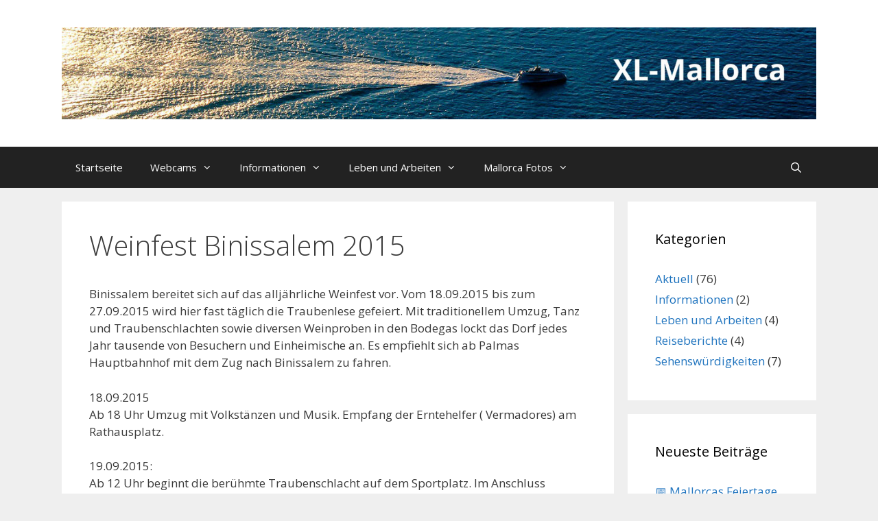

--- FILE ---
content_type: text/html; charset=UTF-8
request_url: https://www.xl-mallorca.com/weinfest-binissalem-2015/
body_size: 11551
content:
<!DOCTYPE html>
<html lang="de">
<head>
	<meta charset="UTF-8">
	<meta name='robots' content='index, follow, max-image-preview:large, max-snippet:-1, max-video-preview:-1' />
<meta name="viewport" content="width=device-width, initial-scale=1">
	<!-- This site is optimized with the Yoast SEO plugin v26.8 - https://yoast.com/product/yoast-seo-wordpress/ -->
	<title>Weinfest Binissalem 2015 - XL Mallorca</title>
	<link rel="canonical" href="https://www.xl-mallorca.com/weinfest-binissalem-2015/" />
	<meta name="twitter:card" content="summary_large_image" />
	<meta name="twitter:title" content="Weinfest Binissalem 2015 - XL Mallorca" />
	<meta name="twitter:description" content="Binissalem bereitet sich auf das alljährliche Weinfest vor. Vom 18.09.2015 bis zum 27.09.2015 wird hier fast täglich die Traubenlese gefeiert. Mit traditionellem Umzug, Tanz und Traubenschlachten sowie diversen Weinproben in den Bodegas lockt das Dorf jedes Jahr tausende von Besuchern und Einheimische an. Es empfiehlt sich ab Palmas Hauptbahnhof mit dem Zug nach Binissalem zu ... Weiterlesen ..." />
	<meta name="twitter:label1" content="Verfasst von" />
	<meta name="twitter:data1" content="donni99" />
	<meta name="twitter:label2" content="Geschätzte Lesezeit" />
	<meta name="twitter:data2" content="1 Minute" />
	<script type="application/ld+json" class="yoast-schema-graph">{"@context":"https://schema.org","@graph":[{"@type":"Article","@id":"https://www.xl-mallorca.com/weinfest-binissalem-2015/#article","isPartOf":{"@id":"https://www.xl-mallorca.com/weinfest-binissalem-2015/"},"author":{"name":"donni99","@id":"https://www.xl-mallorca.com/#/schema/person/10c0c6495b58daaaa01e5e90f1040d90"},"headline":"Weinfest Binissalem 2015","datePublished":"2015-09-21T13:49:20+00:00","dateModified":"2020-04-12T10:23:52+00:00","mainEntityOfPage":{"@id":"https://www.xl-mallorca.com/weinfest-binissalem-2015/"},"wordCount":123,"publisher":{"@id":"https://www.xl-mallorca.com/#organization"},"articleSection":["Aktuell"],"inLanguage":"de"},{"@type":"WebPage","@id":"https://www.xl-mallorca.com/weinfest-binissalem-2015/","url":"https://www.xl-mallorca.com/weinfest-binissalem-2015/","name":"Weinfest Binissalem 2015 - XL Mallorca","isPartOf":{"@id":"https://www.xl-mallorca.com/#website"},"datePublished":"2015-09-21T13:49:20+00:00","dateModified":"2020-04-12T10:23:52+00:00","breadcrumb":{"@id":"https://www.xl-mallorca.com/weinfest-binissalem-2015/#breadcrumb"},"inLanguage":"de","potentialAction":[{"@type":"ReadAction","target":["https://www.xl-mallorca.com/weinfest-binissalem-2015/"]}]},{"@type":"BreadcrumbList","@id":"https://www.xl-mallorca.com/weinfest-binissalem-2015/#breadcrumb","itemListElement":[{"@type":"ListItem","position":1,"name":"Home","item":"https://www.xl-mallorca.com/"},{"@type":"ListItem","position":2,"name":"Weinfest Binissalem 2015"}]},{"@type":"WebSite","@id":"https://www.xl-mallorca.com/#website","url":"https://www.xl-mallorca.com/","name":"XL Mallorca","description":"Alles über die schönste Insel der Welt...","publisher":{"@id":"https://www.xl-mallorca.com/#organization"},"potentialAction":[{"@type":"SearchAction","target":{"@type":"EntryPoint","urlTemplate":"https://www.xl-mallorca.com/?s={search_term_string}"},"query-input":{"@type":"PropertyValueSpecification","valueRequired":true,"valueName":"search_term_string"}}],"inLanguage":"de"},{"@type":"Organization","@id":"https://www.xl-mallorca.com/#organization","name":"XL Mallorca","url":"https://www.xl-mallorca.com/","logo":{"@type":"ImageObject","inLanguage":"de","@id":"https://www.xl-mallorca.com/#/schema/logo/image/","url":"https://www.xl-mallorca.com/wp-content/uploads/2015/09/xl-mallorca-head1.jpg","contentUrl":"https://www.xl-mallorca.com/wp-content/uploads/2015/09/xl-mallorca-head1.jpg","width":1280,"height":156,"caption":"XL Mallorca"},"image":{"@id":"https://www.xl-mallorca.com/#/schema/logo/image/"}},{"@type":"Person","@id":"https://www.xl-mallorca.com/#/schema/person/10c0c6495b58daaaa01e5e90f1040d90","name":"donni99"}]}</script>
	<!-- / Yoast SEO plugin. -->


<link rel='dns-prefetch' href='//www.xl-mallorca.com' />
<link rel='dns-prefetch' href='//cdn.jsdelivr.net' />
<link href='https://fonts.gstatic.com' crossorigin rel='preconnect' />
<link href='https://fonts.googleapis.com' crossorigin rel='preconnect' />
<style id='wp-img-auto-sizes-contain-inline-css'>
img:is([sizes=auto i],[sizes^="auto," i]){contain-intrinsic-size:3000px 1500px}
/*# sourceURL=wp-img-auto-sizes-contain-inline-css */
</style>
<link rel='stylesheet' id='generate-fonts-css' href='//fonts.googleapis.com/css?family=Open+Sans:300,300italic,regular,italic,600,600italic,700,700italic,800,800italic' media='all' />
<style id='wp-block-library-inline-css'>
:root{--wp-block-synced-color:#7a00df;--wp-block-synced-color--rgb:122,0,223;--wp-bound-block-color:var(--wp-block-synced-color);--wp-editor-canvas-background:#ddd;--wp-admin-theme-color:#007cba;--wp-admin-theme-color--rgb:0,124,186;--wp-admin-theme-color-darker-10:#006ba1;--wp-admin-theme-color-darker-10--rgb:0,107,160.5;--wp-admin-theme-color-darker-20:#005a87;--wp-admin-theme-color-darker-20--rgb:0,90,135;--wp-admin-border-width-focus:2px}@media (min-resolution:192dpi){:root{--wp-admin-border-width-focus:1.5px}}.wp-element-button{cursor:pointer}:root .has-very-light-gray-background-color{background-color:#eee}:root .has-very-dark-gray-background-color{background-color:#313131}:root .has-very-light-gray-color{color:#eee}:root .has-very-dark-gray-color{color:#313131}:root .has-vivid-green-cyan-to-vivid-cyan-blue-gradient-background{background:linear-gradient(135deg,#00d084,#0693e3)}:root .has-purple-crush-gradient-background{background:linear-gradient(135deg,#34e2e4,#4721fb 50%,#ab1dfe)}:root .has-hazy-dawn-gradient-background{background:linear-gradient(135deg,#faaca8,#dad0ec)}:root .has-subdued-olive-gradient-background{background:linear-gradient(135deg,#fafae1,#67a671)}:root .has-atomic-cream-gradient-background{background:linear-gradient(135deg,#fdd79a,#004a59)}:root .has-nightshade-gradient-background{background:linear-gradient(135deg,#330968,#31cdcf)}:root .has-midnight-gradient-background{background:linear-gradient(135deg,#020381,#2874fc)}:root{--wp--preset--font-size--normal:16px;--wp--preset--font-size--huge:42px}.has-regular-font-size{font-size:1em}.has-larger-font-size{font-size:2.625em}.has-normal-font-size{font-size:var(--wp--preset--font-size--normal)}.has-huge-font-size{font-size:var(--wp--preset--font-size--huge)}.has-text-align-center{text-align:center}.has-text-align-left{text-align:left}.has-text-align-right{text-align:right}.has-fit-text{white-space:nowrap!important}#end-resizable-editor-section{display:none}.aligncenter{clear:both}.items-justified-left{justify-content:flex-start}.items-justified-center{justify-content:center}.items-justified-right{justify-content:flex-end}.items-justified-space-between{justify-content:space-between}.screen-reader-text{border:0;clip-path:inset(50%);height:1px;margin:-1px;overflow:hidden;padding:0;position:absolute;width:1px;word-wrap:normal!important}.screen-reader-text:focus{background-color:#ddd;clip-path:none;color:#444;display:block;font-size:1em;height:auto;left:5px;line-height:normal;padding:15px 23px 14px;text-decoration:none;top:5px;width:auto;z-index:100000}html :where(.has-border-color){border-style:solid}html :where([style*=border-top-color]){border-top-style:solid}html :where([style*=border-right-color]){border-right-style:solid}html :where([style*=border-bottom-color]){border-bottom-style:solid}html :where([style*=border-left-color]){border-left-style:solid}html :where([style*=border-width]){border-style:solid}html :where([style*=border-top-width]){border-top-style:solid}html :where([style*=border-right-width]){border-right-style:solid}html :where([style*=border-bottom-width]){border-bottom-style:solid}html :where([style*=border-left-width]){border-left-style:solid}html :where(img[class*=wp-image-]){height:auto;max-width:100%}:where(figure){margin:0 0 1em}html :where(.is-position-sticky){--wp-admin--admin-bar--position-offset:var(--wp-admin--admin-bar--height,0px)}@media screen and (max-width:600px){html :where(.is-position-sticky){--wp-admin--admin-bar--position-offset:0px}}

/*# sourceURL=wp-block-library-inline-css */
</style><style id='global-styles-inline-css'>
:root{--wp--preset--aspect-ratio--square: 1;--wp--preset--aspect-ratio--4-3: 4/3;--wp--preset--aspect-ratio--3-4: 3/4;--wp--preset--aspect-ratio--3-2: 3/2;--wp--preset--aspect-ratio--2-3: 2/3;--wp--preset--aspect-ratio--16-9: 16/9;--wp--preset--aspect-ratio--9-16: 9/16;--wp--preset--color--black: #000000;--wp--preset--color--cyan-bluish-gray: #abb8c3;--wp--preset--color--white: #ffffff;--wp--preset--color--pale-pink: #f78da7;--wp--preset--color--vivid-red: #cf2e2e;--wp--preset--color--luminous-vivid-orange: #ff6900;--wp--preset--color--luminous-vivid-amber: #fcb900;--wp--preset--color--light-green-cyan: #7bdcb5;--wp--preset--color--vivid-green-cyan: #00d084;--wp--preset--color--pale-cyan-blue: #8ed1fc;--wp--preset--color--vivid-cyan-blue: #0693e3;--wp--preset--color--vivid-purple: #9b51e0;--wp--preset--color--contrast: var(--contrast);--wp--preset--color--contrast-2: var(--contrast-2);--wp--preset--color--contrast-3: var(--contrast-3);--wp--preset--color--base: var(--base);--wp--preset--color--base-2: var(--base-2);--wp--preset--color--base-3: var(--base-3);--wp--preset--color--accent: var(--accent);--wp--preset--gradient--vivid-cyan-blue-to-vivid-purple: linear-gradient(135deg,rgb(6,147,227) 0%,rgb(155,81,224) 100%);--wp--preset--gradient--light-green-cyan-to-vivid-green-cyan: linear-gradient(135deg,rgb(122,220,180) 0%,rgb(0,208,130) 100%);--wp--preset--gradient--luminous-vivid-amber-to-luminous-vivid-orange: linear-gradient(135deg,rgb(252,185,0) 0%,rgb(255,105,0) 100%);--wp--preset--gradient--luminous-vivid-orange-to-vivid-red: linear-gradient(135deg,rgb(255,105,0) 0%,rgb(207,46,46) 100%);--wp--preset--gradient--very-light-gray-to-cyan-bluish-gray: linear-gradient(135deg,rgb(238,238,238) 0%,rgb(169,184,195) 100%);--wp--preset--gradient--cool-to-warm-spectrum: linear-gradient(135deg,rgb(74,234,220) 0%,rgb(151,120,209) 20%,rgb(207,42,186) 40%,rgb(238,44,130) 60%,rgb(251,105,98) 80%,rgb(254,248,76) 100%);--wp--preset--gradient--blush-light-purple: linear-gradient(135deg,rgb(255,206,236) 0%,rgb(152,150,240) 100%);--wp--preset--gradient--blush-bordeaux: linear-gradient(135deg,rgb(254,205,165) 0%,rgb(254,45,45) 50%,rgb(107,0,62) 100%);--wp--preset--gradient--luminous-dusk: linear-gradient(135deg,rgb(255,203,112) 0%,rgb(199,81,192) 50%,rgb(65,88,208) 100%);--wp--preset--gradient--pale-ocean: linear-gradient(135deg,rgb(255,245,203) 0%,rgb(182,227,212) 50%,rgb(51,167,181) 100%);--wp--preset--gradient--electric-grass: linear-gradient(135deg,rgb(202,248,128) 0%,rgb(113,206,126) 100%);--wp--preset--gradient--midnight: linear-gradient(135deg,rgb(2,3,129) 0%,rgb(40,116,252) 100%);--wp--preset--font-size--small: 13px;--wp--preset--font-size--medium: 20px;--wp--preset--font-size--large: 36px;--wp--preset--font-size--x-large: 42px;--wp--preset--spacing--20: 0.44rem;--wp--preset--spacing--30: 0.67rem;--wp--preset--spacing--40: 1rem;--wp--preset--spacing--50: 1.5rem;--wp--preset--spacing--60: 2.25rem;--wp--preset--spacing--70: 3.38rem;--wp--preset--spacing--80: 5.06rem;--wp--preset--shadow--natural: 6px 6px 9px rgba(0, 0, 0, 0.2);--wp--preset--shadow--deep: 12px 12px 50px rgba(0, 0, 0, 0.4);--wp--preset--shadow--sharp: 6px 6px 0px rgba(0, 0, 0, 0.2);--wp--preset--shadow--outlined: 6px 6px 0px -3px rgb(255, 255, 255), 6px 6px rgb(0, 0, 0);--wp--preset--shadow--crisp: 6px 6px 0px rgb(0, 0, 0);}:where(.is-layout-flex){gap: 0.5em;}:where(.is-layout-grid){gap: 0.5em;}body .is-layout-flex{display: flex;}.is-layout-flex{flex-wrap: wrap;align-items: center;}.is-layout-flex > :is(*, div){margin: 0;}body .is-layout-grid{display: grid;}.is-layout-grid > :is(*, div){margin: 0;}:where(.wp-block-columns.is-layout-flex){gap: 2em;}:where(.wp-block-columns.is-layout-grid){gap: 2em;}:where(.wp-block-post-template.is-layout-flex){gap: 1.25em;}:where(.wp-block-post-template.is-layout-grid){gap: 1.25em;}.has-black-color{color: var(--wp--preset--color--black) !important;}.has-cyan-bluish-gray-color{color: var(--wp--preset--color--cyan-bluish-gray) !important;}.has-white-color{color: var(--wp--preset--color--white) !important;}.has-pale-pink-color{color: var(--wp--preset--color--pale-pink) !important;}.has-vivid-red-color{color: var(--wp--preset--color--vivid-red) !important;}.has-luminous-vivid-orange-color{color: var(--wp--preset--color--luminous-vivid-orange) !important;}.has-luminous-vivid-amber-color{color: var(--wp--preset--color--luminous-vivid-amber) !important;}.has-light-green-cyan-color{color: var(--wp--preset--color--light-green-cyan) !important;}.has-vivid-green-cyan-color{color: var(--wp--preset--color--vivid-green-cyan) !important;}.has-pale-cyan-blue-color{color: var(--wp--preset--color--pale-cyan-blue) !important;}.has-vivid-cyan-blue-color{color: var(--wp--preset--color--vivid-cyan-blue) !important;}.has-vivid-purple-color{color: var(--wp--preset--color--vivid-purple) !important;}.has-black-background-color{background-color: var(--wp--preset--color--black) !important;}.has-cyan-bluish-gray-background-color{background-color: var(--wp--preset--color--cyan-bluish-gray) !important;}.has-white-background-color{background-color: var(--wp--preset--color--white) !important;}.has-pale-pink-background-color{background-color: var(--wp--preset--color--pale-pink) !important;}.has-vivid-red-background-color{background-color: var(--wp--preset--color--vivid-red) !important;}.has-luminous-vivid-orange-background-color{background-color: var(--wp--preset--color--luminous-vivid-orange) !important;}.has-luminous-vivid-amber-background-color{background-color: var(--wp--preset--color--luminous-vivid-amber) !important;}.has-light-green-cyan-background-color{background-color: var(--wp--preset--color--light-green-cyan) !important;}.has-vivid-green-cyan-background-color{background-color: var(--wp--preset--color--vivid-green-cyan) !important;}.has-pale-cyan-blue-background-color{background-color: var(--wp--preset--color--pale-cyan-blue) !important;}.has-vivid-cyan-blue-background-color{background-color: var(--wp--preset--color--vivid-cyan-blue) !important;}.has-vivid-purple-background-color{background-color: var(--wp--preset--color--vivid-purple) !important;}.has-black-border-color{border-color: var(--wp--preset--color--black) !important;}.has-cyan-bluish-gray-border-color{border-color: var(--wp--preset--color--cyan-bluish-gray) !important;}.has-white-border-color{border-color: var(--wp--preset--color--white) !important;}.has-pale-pink-border-color{border-color: var(--wp--preset--color--pale-pink) !important;}.has-vivid-red-border-color{border-color: var(--wp--preset--color--vivid-red) !important;}.has-luminous-vivid-orange-border-color{border-color: var(--wp--preset--color--luminous-vivid-orange) !important;}.has-luminous-vivid-amber-border-color{border-color: var(--wp--preset--color--luminous-vivid-amber) !important;}.has-light-green-cyan-border-color{border-color: var(--wp--preset--color--light-green-cyan) !important;}.has-vivid-green-cyan-border-color{border-color: var(--wp--preset--color--vivid-green-cyan) !important;}.has-pale-cyan-blue-border-color{border-color: var(--wp--preset--color--pale-cyan-blue) !important;}.has-vivid-cyan-blue-border-color{border-color: var(--wp--preset--color--vivid-cyan-blue) !important;}.has-vivid-purple-border-color{border-color: var(--wp--preset--color--vivid-purple) !important;}.has-vivid-cyan-blue-to-vivid-purple-gradient-background{background: var(--wp--preset--gradient--vivid-cyan-blue-to-vivid-purple) !important;}.has-light-green-cyan-to-vivid-green-cyan-gradient-background{background: var(--wp--preset--gradient--light-green-cyan-to-vivid-green-cyan) !important;}.has-luminous-vivid-amber-to-luminous-vivid-orange-gradient-background{background: var(--wp--preset--gradient--luminous-vivid-amber-to-luminous-vivid-orange) !important;}.has-luminous-vivid-orange-to-vivid-red-gradient-background{background: var(--wp--preset--gradient--luminous-vivid-orange-to-vivid-red) !important;}.has-very-light-gray-to-cyan-bluish-gray-gradient-background{background: var(--wp--preset--gradient--very-light-gray-to-cyan-bluish-gray) !important;}.has-cool-to-warm-spectrum-gradient-background{background: var(--wp--preset--gradient--cool-to-warm-spectrum) !important;}.has-blush-light-purple-gradient-background{background: var(--wp--preset--gradient--blush-light-purple) !important;}.has-blush-bordeaux-gradient-background{background: var(--wp--preset--gradient--blush-bordeaux) !important;}.has-luminous-dusk-gradient-background{background: var(--wp--preset--gradient--luminous-dusk) !important;}.has-pale-ocean-gradient-background{background: var(--wp--preset--gradient--pale-ocean) !important;}.has-electric-grass-gradient-background{background: var(--wp--preset--gradient--electric-grass) !important;}.has-midnight-gradient-background{background: var(--wp--preset--gradient--midnight) !important;}.has-small-font-size{font-size: var(--wp--preset--font-size--small) !important;}.has-medium-font-size{font-size: var(--wp--preset--font-size--medium) !important;}.has-large-font-size{font-size: var(--wp--preset--font-size--large) !important;}.has-x-large-font-size{font-size: var(--wp--preset--font-size--x-large) !important;}
/*# sourceURL=global-styles-inline-css */
</style>

<style id='classic-theme-styles-inline-css'>
/*! This file is auto-generated */
.wp-block-button__link{color:#fff;background-color:#32373c;border-radius:9999px;box-shadow:none;text-decoration:none;padding:calc(.667em + 2px) calc(1.333em + 2px);font-size:1.125em}.wp-block-file__button{background:#32373c;color:#fff;text-decoration:none}
/*# sourceURL=/wp-includes/css/classic-themes.min.css */
</style>
<link rel='stylesheet' id='generate-style-grid-css' href='https://www.xl-mallorca.com/wp-content/themes/generatepress/assets/css/unsemantic-grid.min.css?ver=3.6.1' media='all' />
<link rel='stylesheet' id='generate-style-css' href='https://www.xl-mallorca.com/wp-content/themes/generatepress/assets/css/style.min.css?ver=3.6.1' media='all' />
<style id='generate-style-inline-css'>
body{background-color:#efefef;color:#3a3a3a;}a{color:#1e73be;}a:hover, a:focus, a:active{color:#000000;}body .grid-container{max-width:1100px;}.wp-block-group__inner-container{max-width:1100px;margin-left:auto;margin-right:auto;}.navigation-search{position:absolute;left:-99999px;pointer-events:none;visibility:hidden;z-index:20;width:100%;top:0;transition:opacity 100ms ease-in-out;opacity:0;}.navigation-search.nav-search-active{left:0;right:0;pointer-events:auto;visibility:visible;opacity:1;}.navigation-search input[type="search"]{outline:0;border:0;vertical-align:bottom;line-height:1;opacity:0.9;width:100%;z-index:20;border-radius:0;-webkit-appearance:none;height:60px;}.navigation-search input::-ms-clear{display:none;width:0;height:0;}.navigation-search input::-ms-reveal{display:none;width:0;height:0;}.navigation-search input::-webkit-search-decoration, .navigation-search input::-webkit-search-cancel-button, .navigation-search input::-webkit-search-results-button, .navigation-search input::-webkit-search-results-decoration{display:none;}.main-navigation li.search-item{z-index:21;}li.search-item.active{transition:opacity 100ms ease-in-out;}.nav-left-sidebar .main-navigation li.search-item.active,.nav-right-sidebar .main-navigation li.search-item.active{width:auto;display:inline-block;float:right;}.gen-sidebar-nav .navigation-search{top:auto;bottom:0;}.dropdown-click .main-navigation ul ul{display:none;visibility:hidden;}.dropdown-click .main-navigation ul ul ul.toggled-on{left:0;top:auto;position:relative;box-shadow:none;border-bottom:1px solid rgba(0,0,0,0.05);}.dropdown-click .main-navigation ul ul li:last-child > ul.toggled-on{border-bottom:0;}.dropdown-click .main-navigation ul.toggled-on, .dropdown-click .main-navigation ul li.sfHover > ul.toggled-on{display:block;left:auto;right:auto;opacity:1;visibility:visible;pointer-events:auto;height:auto;overflow:visible;float:none;}.dropdown-click .main-navigation.sub-menu-left .sub-menu.toggled-on, .dropdown-click .main-navigation.sub-menu-left ul li.sfHover > ul.toggled-on{right:0;}.dropdown-click nav ul ul ul{background-color:transparent;}.dropdown-click .widget-area .main-navigation ul ul{top:auto;position:absolute;float:none;width:100%;left:-99999px;}.dropdown-click .widget-area .main-navigation ul ul.toggled-on{position:relative;left:0;right:0;}.dropdown-click .widget-area.sidebar .main-navigation ul li.sfHover ul, .dropdown-click .widget-area.sidebar .main-navigation ul li:hover ul{right:0;left:0;}.dropdown-click .sfHover > a > .dropdown-menu-toggle > .gp-icon svg{transform:rotate(180deg);}.menu-item-has-children  .dropdown-menu-toggle[role="presentation"]{pointer-events:none;}:root{--contrast:#222222;--contrast-2:#575760;--contrast-3:#b2b2be;--base:#f0f0f0;--base-2:#f7f8f9;--base-3:#ffffff;--accent:#1e73be;}:root .has-contrast-color{color:var(--contrast);}:root .has-contrast-background-color{background-color:var(--contrast);}:root .has-contrast-2-color{color:var(--contrast-2);}:root .has-contrast-2-background-color{background-color:var(--contrast-2);}:root .has-contrast-3-color{color:var(--contrast-3);}:root .has-contrast-3-background-color{background-color:var(--contrast-3);}:root .has-base-color{color:var(--base);}:root .has-base-background-color{background-color:var(--base);}:root .has-base-2-color{color:var(--base-2);}:root .has-base-2-background-color{background-color:var(--base-2);}:root .has-base-3-color{color:var(--base-3);}:root .has-base-3-background-color{background-color:var(--base-3);}:root .has-accent-color{color:var(--accent);}:root .has-accent-background-color{background-color:var(--accent);}body, button, input, select, textarea{font-family:"Open Sans", sans-serif;}body{line-height:1.5;}.entry-content > [class*="wp-block-"]:not(:last-child):not(.wp-block-heading){margin-bottom:1.5em;}.main-title{font-size:45px;}.main-navigation .main-nav ul ul li a{font-size:14px;}.sidebar .widget, .footer-widgets .widget{font-size:17px;}h1{font-weight:300;font-size:40px;}h2{font-weight:300;font-size:30px;}h3{font-size:20px;}h4{font-size:inherit;}h5{font-size:inherit;}@media (max-width:768px){.main-title{font-size:30px;}h1{font-size:30px;}h2{font-size:25px;}}.top-bar{background-color:#636363;color:#ffffff;}.top-bar a{color:#ffffff;}.top-bar a:hover{color:#303030;}.site-header{background-color:#ffffff;color:#3a3a3a;}.site-header a{color:#3a3a3a;}.main-title a,.main-title a:hover{color:#222222;}.site-description{color:#757575;}.main-navigation,.main-navigation ul ul{background-color:#222222;}.main-navigation .main-nav ul li a, .main-navigation .menu-toggle, .main-navigation .menu-bar-items{color:#ffffff;}.main-navigation .main-nav ul li:not([class*="current-menu-"]):hover > a, .main-navigation .main-nav ul li:not([class*="current-menu-"]):focus > a, .main-navigation .main-nav ul li.sfHover:not([class*="current-menu-"]) > a, .main-navigation .menu-bar-item:hover > a, .main-navigation .menu-bar-item.sfHover > a{color:#ffffff;background-color:#3f3f3f;}button.menu-toggle:hover,button.menu-toggle:focus,.main-navigation .mobile-bar-items a,.main-navigation .mobile-bar-items a:hover,.main-navigation .mobile-bar-items a:focus{color:#ffffff;}.main-navigation .main-nav ul li[class*="current-menu-"] > a{color:#ffffff;background-color:#3f3f3f;}.navigation-search input[type="search"],.navigation-search input[type="search"]:active, .navigation-search input[type="search"]:focus, .main-navigation .main-nav ul li.search-item.active > a, .main-navigation .menu-bar-items .search-item.active > a{color:#ffffff;background-color:#3f3f3f;}.main-navigation ul ul{background-color:#3f3f3f;}.main-navigation .main-nav ul ul li a{color:#ffffff;}.main-navigation .main-nav ul ul li:not([class*="current-menu-"]):hover > a,.main-navigation .main-nav ul ul li:not([class*="current-menu-"]):focus > a, .main-navigation .main-nav ul ul li.sfHover:not([class*="current-menu-"]) > a{color:#ffffff;background-color:#4f4f4f;}.main-navigation .main-nav ul ul li[class*="current-menu-"] > a{color:#ffffff;background-color:#4f4f4f;}.separate-containers .inside-article, .separate-containers .comments-area, .separate-containers .page-header, .one-container .container, .separate-containers .paging-navigation, .inside-page-header{background-color:#ffffff;}.entry-meta{color:#595959;}.entry-meta a{color:#595959;}.entry-meta a:hover{color:#1e73be;}.sidebar .widget{background-color:#ffffff;}.sidebar .widget .widget-title{color:#000000;}.footer-widgets{background-color:#ffffff;}.footer-widgets .widget-title{color:#000000;}.site-info{color:#ffffff;background-color:#222222;}.site-info a{color:#ffffff;}.site-info a:hover{color:#606060;}.footer-bar .widget_nav_menu .current-menu-item a{color:#606060;}input[type="text"],input[type="email"],input[type="url"],input[type="password"],input[type="search"],input[type="tel"],input[type="number"],textarea,select{color:#666666;background-color:#fafafa;border-color:#cccccc;}input[type="text"]:focus,input[type="email"]:focus,input[type="url"]:focus,input[type="password"]:focus,input[type="search"]:focus,input[type="tel"]:focus,input[type="number"]:focus,textarea:focus,select:focus{color:#666666;background-color:#ffffff;border-color:#bfbfbf;}button,html input[type="button"],input[type="reset"],input[type="submit"],a.button,a.wp-block-button__link:not(.has-background){color:#ffffff;background-color:#666666;}button:hover,html input[type="button"]:hover,input[type="reset"]:hover,input[type="submit"]:hover,a.button:hover,button:focus,html input[type="button"]:focus,input[type="reset"]:focus,input[type="submit"]:focus,a.button:focus,a.wp-block-button__link:not(.has-background):active,a.wp-block-button__link:not(.has-background):focus,a.wp-block-button__link:not(.has-background):hover{color:#ffffff;background-color:#383838;}a.generate-back-to-top{background-color:rgba( 0,0,0,0.4 );color:#ffffff;}a.generate-back-to-top:hover,a.generate-back-to-top:focus{background-color:rgba( 0,0,0,0.6 );color:#ffffff;}:root{--gp-search-modal-bg-color:var(--base-3);--gp-search-modal-text-color:var(--contrast);--gp-search-modal-overlay-bg-color:rgba(0,0,0,0.2);}@media (max-width: 768px){.main-navigation .menu-bar-item:hover > a, .main-navigation .menu-bar-item.sfHover > a{background:none;color:#ffffff;}}.inside-top-bar{padding:10px;}.inside-header{padding:40px;}.site-main .wp-block-group__inner-container{padding:40px;}.entry-content .alignwide, body:not(.no-sidebar) .entry-content .alignfull{margin-left:-40px;width:calc(100% + 80px);max-width:calc(100% + 80px);}.rtl .menu-item-has-children .dropdown-menu-toggle{padding-left:20px;}.rtl .main-navigation .main-nav ul li.menu-item-has-children > a{padding-right:20px;}.site-info{padding:20px;}@media (max-width:768px){.separate-containers .inside-article, .separate-containers .comments-area, .separate-containers .page-header, .separate-containers .paging-navigation, .one-container .site-content, .inside-page-header{padding:30px;}.site-main .wp-block-group__inner-container{padding:30px;}.site-info{padding-right:10px;padding-left:10px;}.entry-content .alignwide, body:not(.no-sidebar) .entry-content .alignfull{margin-left:-30px;width:calc(100% + 60px);max-width:calc(100% + 60px);}}.one-container .sidebar .widget{padding:0px;}@media (max-width: 768px){.main-navigation .menu-toggle,.main-navigation .mobile-bar-items,.sidebar-nav-mobile:not(#sticky-placeholder){display:block;}.main-navigation ul,.gen-sidebar-nav{display:none;}[class*="nav-float-"] .site-header .inside-header > *{float:none;clear:both;}}
.site-header{background-repeat:no-repeat;}
.main-navigation .main-nav ul li a,.menu-toggle,.main-navigation .mobile-bar-items a{transition: line-height 300ms ease}.main-navigation.toggled .main-nav > ul{background-color: #222222}
/*# sourceURL=generate-style-inline-css */
</style>
<link rel='stylesheet' id='generate-mobile-style-css' href='https://www.xl-mallorca.com/wp-content/themes/generatepress/assets/css/mobile.min.css?ver=3.6.1' media='all' />
<link rel='stylesheet' id='generate-font-icons-css' href='https://www.xl-mallorca.com/wp-content/themes/generatepress/assets/css/components/font-icons.min.css?ver=3.6.1' media='all' />
<link rel='stylesheet' id='font-awesome-css' href='https://www.xl-mallorca.com/wp-content/themes/generatepress/assets/css/components/font-awesome.min.css?ver=4.7' media='all' />
<link rel='stylesheet' id='generate-sticky-css' href='https://www.xl-mallorca.com/wp-content/plugins/gp-premium/menu-plus/functions/css/sticky.min.css?ver=2.5.5' media='all' />
<link rel='stylesheet' id='generate-offside-css' href='https://www.xl-mallorca.com/wp-content/plugins/gp-premium/menu-plus/functions/css/offside.min.css?ver=2.5.5' media='all' />
<style id='generate-offside-inline-css'>
:root{--gp-slideout-width:265px;}.slideout-navigation.main-navigation .main-nav ul li a{font-weight:normal;text-transform:none;}.slideout-navigation.main-navigation.do-overlay .main-nav ul ul li a{font-size:1em;}.slideout-navigation, .slideout-navigation a{color:#ffffff;}.slideout-navigation button.slideout-exit{color:#ffffff;padding-left:20px;padding-right:20px;}.slideout-navigation .dropdown-menu-toggle:before{content:"\f107";}.slideout-navigation .sfHover > a .dropdown-menu-toggle:before{content:"\f106";}@media (max-width: 768px){.menu-bar-item.slideout-toggle{display:none;}}
/*# sourceURL=generate-offside-inline-css */
</style>
<link rel='stylesheet' id='gp-premium-icons-css' href='https://www.xl-mallorca.com/wp-content/plugins/gp-premium/general/icons/icons.min.css?ver=2.5.5' media='all' />
<script src="https://www.xl-mallorca.com/wp-includes/js/jquery/jquery.min.js?ver=3.7.1" id="jquery-core-js"></script>
<link rel="pingback" href="https://www.xl-mallorca.com/xmlrpc.php">
<style>.recentcomments a{display:inline !important;padding:0 !important;margin:0 !important;}</style><link rel="icon" href="https://www.xl-mallorca.com/wp-content/uploads/2015/09/cropped-metroui-google-blogger-icon-32x32.png" sizes="32x32" />
<link rel="icon" href="https://www.xl-mallorca.com/wp-content/uploads/2015/09/cropped-metroui-google-blogger-icon-192x192.png" sizes="192x192" />
<link rel="apple-touch-icon" href="https://www.xl-mallorca.com/wp-content/uploads/2015/09/cropped-metroui-google-blogger-icon-180x180.png" />
<meta name="msapplication-TileImage" content="https://www.xl-mallorca.com/wp-content/uploads/2015/09/cropped-metroui-google-blogger-icon-270x270.png" />
</head>

<body class="wp-singular post-template-default single single-post postid-175 single-format-standard wp-custom-logo wp-embed-responsive wp-theme-generatepress post-image-below-header post-image-aligned-center slideout-enabled slideout-mobile sticky-menu-fade sticky-enabled both-sticky-menu right-sidebar nav-below-header separate-containers fluid-header active-footer-widgets-3 nav-search-enabled nav-aligned-left header-aligned-left dropdown-click dropdown-click-menu-item" itemtype="https://schema.org/Blog" itemscope>
	<a class="screen-reader-text skip-link" href="#content" title="Zum Inhalt springen">Zum Inhalt springen</a>		<header class="site-header" id="masthead" aria-label="Website"  itemtype="https://schema.org/WPHeader" itemscope>
			<div class="inside-header grid-container grid-parent">
				<div class="site-logo">
					<a href="https://www.xl-mallorca.com/" rel="home">
						<img  class="header-image is-logo-image" alt="XL Mallorca" src="https://www.xl-mallorca.com/wp-content/uploads/2015/09/xl-mallorca-head1.jpg" />
					</a>
				</div>			</div>
		</header>
				<nav class="main-navigation sub-menu-right" id="site-navigation" aria-label="Primär"  itemtype="https://schema.org/SiteNavigationElement" itemscope>
			<div class="inside-navigation grid-container grid-parent">
				<form method="get" class="search-form navigation-search" action="https://www.xl-mallorca.com/">
					<input type="search" class="search-field" value="" name="s" title="Suche" />
				</form>		<div class="mobile-bar-items">
						<span class="search-item">
				<a aria-label="Suchleiste öffnen" href="#">
									</a>
			</span>
		</div>
						<button class="menu-toggle" aria-controls="generate-slideout-menu" aria-expanded="false">
					<span class="mobile-menu">Menü</span>				</button>
				<div id="primary-menu" class="main-nav"><ul id="menu-main" class=" menu sf-menu"><li id="menu-item-11" class="menu-item menu-item-type-custom menu-item-object-custom menu-item-home menu-item-11"><a href="//www.xl-mallorca.com">Startseite</a></li>
<li id="menu-item-167" class="menu-item menu-item-type-custom menu-item-object-custom menu-item-has-children menu-item-167"><a href="#" role="button" aria-expanded="false" aria-haspopup="true" aria-label="Untermenü öffnen">Webcams<span role="presentation" class="dropdown-menu-toggle"></span></a>
<ul class="sub-menu">
	<li id="menu-item-240" class="menu-item menu-item-type-post_type menu-item-object-page menu-item-240"><a href="https://www.xl-mallorca.com/webcam-el-arenal-ballermann-6/">Webcam El Arenal Ballermann 6</a></li>
	<li id="menu-item-237" class="menu-item menu-item-type-post_type menu-item-object-page menu-item-237"><a href="https://www.xl-mallorca.com/webcam-can-pastilla-1-linie/">Webcam Can Pastilla 1.Linie</a></li>
	<li id="menu-item-246" class="menu-item menu-item-type-post_type menu-item-object-page menu-item-246"><a href="https://www.xl-mallorca.com/webcam-ballermann-15/">Webcam Ballermann 15</a></li>
	<li id="menu-item-249" class="menu-item menu-item-type-post_type menu-item-object-page menu-item-249"><a href="https://www.xl-mallorca.com/webcam-hotel-helios-pool/">Webcam Hotel Helios Pool</a></li>
	<li id="menu-item-766" class="menu-item menu-item-type-post_type menu-item-object-page menu-item-766"><a href="https://www.xl-mallorca.com/webcam-hotel-rodes-1/">Webcam Hotel Rodes 1</a></li>
</ul>
</li>
<li id="menu-item-194" class="menu-item menu-item-type-custom menu-item-object-custom menu-item-has-children menu-item-194"><a href="#" role="button" aria-expanded="false" aria-haspopup="true" aria-label="Untermenü öffnen">Informationen<span role="presentation" class="dropdown-menu-toggle"></span></a>
<ul class="sub-menu">
	<li id="menu-item-314" class="menu-item menu-item-type-post_type menu-item-object-post menu-item-314"><a href="https://www.xl-mallorca.com/angeln-auf-mallorca/">Angeln auf Mallorca</a></li>
	<li id="menu-item-193" class="menu-item menu-item-type-post_type menu-item-object-page menu-item-193"><a href="https://www.xl-mallorca.com/wichtige-telefonnummern/">Wichtige Telefonnummern</a></li>
</ul>
</li>
<li id="menu-item-196" class="menu-item menu-item-type-custom menu-item-object-custom menu-item-has-children menu-item-196"><a href="#" role="button" aria-expanded="false" aria-haspopup="true" aria-label="Untermenü öffnen">Leben und Arbeiten<span role="presentation" class="dropdown-menu-toggle"></span></a>
<ul class="sub-menu">
	<li id="menu-item-310" class="menu-item menu-item-type-post_type menu-item-object-post menu-item-310"><a href="https://www.xl-mallorca.com/arbeitslosengeld-beantragen/">Arbeitslosengeld beantragen</a></li>
	<li id="menu-item-311" class="menu-item menu-item-type-post_type menu-item-object-post menu-item-311"><a href="https://www.xl-mallorca.com/auto-anmelden/">Auto anmelden</a></li>
	<li id="menu-item-312" class="menu-item menu-item-type-post_type menu-item-object-post menu-item-312"><a href="https://www.xl-mallorca.com/anmelden-auf-mallorca/">Anmelden auf Mallorca</a></li>
	<li id="menu-item-313" class="menu-item menu-item-type-post_type menu-item-object-post menu-item-313"><a href="https://www.xl-mallorca.com/pass-beantragen/">Pass beantragen</a></li>
</ul>
</li>
<li id="menu-item-359" class="menu-item menu-item-type-custom menu-item-object-custom menu-item-has-children menu-item-359"><a href="#" role="button" aria-expanded="false" aria-haspopup="true" aria-label="Untermenü öffnen">Mallorca Fotos<span role="presentation" class="dropdown-menu-toggle"></span></a>
<ul class="sub-menu">
	<li id="menu-item-360" class="menu-item menu-item-type-post_type menu-item-object-page menu-item-360"><a href="https://www.xl-mallorca.com/mallorca-fotos-ballermann/">Ballermann</a></li>
	<li id="menu-item-370" class="menu-item menu-item-type-post_type menu-item-object-page menu-item-370"><a href="https://www.xl-mallorca.com/mallorca-fotos-binissalem/">Binissalem</a></li>
	<li id="menu-item-399" class="menu-item menu-item-type-post_type menu-item-object-page menu-item-399"><a href="https://www.xl-mallorca.com/mallorca-fotos-menowin-froehlich/">Menowin Fröhlich 2010</a></li>
	<li id="menu-item-637" class="menu-item menu-item-type-post_type menu-item-object-page menu-item-637"><a href="https://www.xl-mallorca.com/mallorca-fotos-bumerang-meisterschaften-2010/">Bumerang Meisterschaften 2010</a></li>
	<li id="menu-item-689" class="menu-item menu-item-type-post_type menu-item-object-page menu-item-689"><a href="https://www.xl-mallorca.com/mallorca-fotos-karneval-playa-de-palma/">Karneval Playa de Palma</a></li>
	<li id="menu-item-723" class="menu-item menu-item-type-post_type menu-item-object-page menu-item-723"><a href="https://www.xl-mallorca.com/mallorca-fotos-palma-de-mallorca/">Palma de Mallorca</a></li>
	<li id="menu-item-763" class="menu-item menu-item-type-post_type menu-item-object-page menu-item-763"><a href="https://www.xl-mallorca.com/mallorca-fotos-playa-de-palma-ballermann/">Playa de Palma (Ballermann)</a></li>
	<li id="menu-item-785" class="menu-item menu-item-type-post_type menu-item-object-page menu-item-785"><a href="https://www.xl-mallorca.com/mallorca-fotos-mallorca-im-schnee/">Mallorca im Schnee</a></li>
	<li id="menu-item-796" class="menu-item menu-item-type-post_type menu-item-object-page menu-item-796"><a href="https://www.xl-mallorca.com/mallorca-fotos-sineu/">Sineu</a></li>
	<li id="menu-item-802" class="menu-item menu-item-type-post_type menu-item-object-page menu-item-802"><a href="https://www.xl-mallorca.com/mallorca-fotos-mandelbluete/">Mandelblüte</a></li>
</ul>
</li>
<li class="search-item menu-item-align-right"><a aria-label="Suchleiste öffnen" href="#"></a></li></ul></div>			</div>
		</nav>
		
	<div class="site grid-container container hfeed grid-parent" id="page">
				<div class="site-content" id="content">
			
	<div class="content-area grid-parent mobile-grid-100 grid-75 tablet-grid-75" id="primary">
		<main class="site-main" id="main">
			
<article id="post-175" class="post-175 post type-post status-publish format-standard hentry category-aktuelle-nachrichten" itemtype="https://schema.org/CreativeWork" itemscope>
	<div class="inside-article">
					<header class="entry-header">
				<h1 class="entry-title" itemprop="headline">Weinfest Binissalem 2015</h1>			</header>
			
		<div class="entry-content" itemprop="text">
			<p>Binissalem bereitet sich auf das alljährliche Weinfest vor. Vom 18.09.2015 bis zum 27.09.2015 wird hier fast täglich die Traubenlese gefeiert.  Mit traditionellem Umzug, Tanz und Traubenschlachten sowie diversen Weinproben in den Bodegas lockt das Dorf jedes Jahr tausende von Besuchern und Einheimische an. Es empfiehlt sich ab Palmas Hauptbahnhof mit dem Zug nach Binissalem zu fahren.</p>
<p>18.09.2015<br />
Ab 18 Uhr Umzug mit Volkstänzen und Musik. Empfang der Erntehelfer ( Vermadores) am Rathausplatz. </p>
<p>19.09.2015:<br />
Ab 12 Uhr beginnt die berühmte Traubenschlacht auf dem Sportplatz. Im Anschluss Livemusik<br />
20.09.2015:<br />
Ab 17:00 Uhr Wettbewerb im Traubentreten<br />
24.09.2015:<br />
Ab 22:00 Uhr gemeinsames, traditionelles  Nudelessen „Fideus de Vermar“ mit anschliessender Livemusik<br />
26.09.2015<br />
Ab 17:00 Uhr volkstümlicher Umzug. Im Anschluss Markt und Weinverkostung an diversen Ständen. Ab 22:00 Uhr Livemusik<br />
27.09.2015<br />
Ab 11:30 Uhr Tanz der Riesenfiguren </p>
		</div>

				<footer class="entry-meta" aria-label="Beitragsmeta">
			<span class="cat-links"><span class="screen-reader-text">Kategorien </span><a href="https://www.xl-mallorca.com/aktuelle-nachrichten/" rel="category tag">Aktuell</a></span> 		<nav id="nav-below" class="post-navigation" aria-label="Beiträge">
			<div class="nav-previous"><span class="prev"><a href="https://www.xl-mallorca.com/feiertage-auf-mallorca-2016/" rel="prev">Feiertage  auf Mallorca 2016</a></span></div><div class="nav-next"><span class="next"><a href="https://www.xl-mallorca.com/mallorca-food-truck-festival/" rel="next">Mallorca Food Truck Festival</a></span></div>		</nav>
				</footer>
			</div>
</article>
		</main>
	</div>

	<div class="widget-area sidebar is-right-sidebar grid-25 tablet-grid-25 grid-parent" id="right-sidebar">
	<div class="inside-right-sidebar">
		<aside id="categories-2" class="widget inner-padding widget_categories"><h2 class="widget-title">Kategorien</h2>
			<ul>
					<li class="cat-item cat-item-14"><a href="https://www.xl-mallorca.com/aktuelle-nachrichten/">Aktuell</a> (76)
</li>
	<li class="cat-item cat-item-175"><a href="https://www.xl-mallorca.com/informationen/">Informationen</a> (2)
</li>
	<li class="cat-item cat-item-17"><a href="https://www.xl-mallorca.com/leben-und-arbeiten/">Leben und Arbeiten</a> (4)
</li>
	<li class="cat-item cat-item-15"><a href="https://www.xl-mallorca.com/reiseberichte/">Reiseberichte</a> (4)
</li>
	<li class="cat-item cat-item-18"><a href="https://www.xl-mallorca.com/sehenswuerdigkeiten/">Sehenswürdigkeiten</a> (7)
</li>
			</ul>

			</aside>
		<aside id="recent-posts-2" class="widget inner-padding widget_recent_entries">
		<h2 class="widget-title">Neueste Beiträge</h2>
		<ul>
											<li>
					<a href="https://www.xl-mallorca.com/mallorcas-feiertage-2026-der-definitive-ueberblick/">📅 Mallorcas Feiertage 2026: Der definitive Überblick!</a>
									</li>
											<li>
					<a href="https://www.xl-mallorca.com/mallorca-insider-tipps/">Mallorca Reiseguide: Die besten Insider-Tipps, Strände &amp; Ausflugsziele</a>
									</li>
											<li>
					<a href="https://www.xl-mallorca.com/sonnige-aussichten-am-meer-des-anzeigenmarktes/">Sonnige Aussichten am Meer des Anzeigenmarktes</a>
									</li>
											<li>
					<a href="https://www.xl-mallorca.com/dijous-bo-in-inca/">Dijous Bo in Inca</a>
									</li>
											<li>
					<a href="https://www.xl-mallorca.com/black-friday-sale/">Black Friday Sale</a>
									</li>
					</ul>

		</aside><aside id="archives-2" class="widget inner-padding widget_archive"><h2 class="widget-title">Archiv</h2>
			<ul>
					<li><a href='https://www.xl-mallorca.com/2025/12/'>Dezember 2025</a></li>
	<li><a href='https://www.xl-mallorca.com/2025/11/'>November 2025</a></li>
	<li><a href='https://www.xl-mallorca.com/2016/08/'>August 2016</a></li>
	<li><a href='https://www.xl-mallorca.com/2015/11/'>November 2015</a></li>
	<li><a href='https://www.xl-mallorca.com/2015/09/'>September 2015</a></li>
	<li><a href='https://www.xl-mallorca.com/2013/10/'>Oktober 2013</a></li>
	<li><a href='https://www.xl-mallorca.com/2013/05/'>Mai 2013</a></li>
	<li><a href='https://www.xl-mallorca.com/2012/10/'>Oktober 2012</a></li>
	<li><a href='https://www.xl-mallorca.com/2012/03/'>März 2012</a></li>
	<li><a href='https://www.xl-mallorca.com/2012/01/'>Januar 2012</a></li>
	<li><a href='https://www.xl-mallorca.com/2011/11/'>November 2011</a></li>
	<li><a href='https://www.xl-mallorca.com/2011/09/'>September 2011</a></li>
	<li><a href='https://www.xl-mallorca.com/2011/08/'>August 2011</a></li>
	<li><a href='https://www.xl-mallorca.com/2011/07/'>Juli 2011</a></li>
	<li><a href='https://www.xl-mallorca.com/2011/04/'>April 2011</a></li>
	<li><a href='https://www.xl-mallorca.com/2010/12/'>Dezember 2010</a></li>
	<li><a href='https://www.xl-mallorca.com/2010/11/'>November 2010</a></li>
	<li><a href='https://www.xl-mallorca.com/2010/10/'>Oktober 2010</a></li>
	<li><a href='https://www.xl-mallorca.com/2010/09/'>September 2010</a></li>
	<li><a href='https://www.xl-mallorca.com/2010/08/'>August 2010</a></li>
	<li><a href='https://www.xl-mallorca.com/2010/07/'>Juli 2010</a></li>
	<li><a href='https://www.xl-mallorca.com/2010/06/'>Juni 2010</a></li>
	<li><a href='https://www.xl-mallorca.com/2010/05/'>Mai 2010</a></li>
	<li><a href='https://www.xl-mallorca.com/2010/04/'>April 2010</a></li>
	<li><a href='https://www.xl-mallorca.com/2010/03/'>März 2010</a></li>
	<li><a href='https://www.xl-mallorca.com/2010/02/'>Februar 2010</a></li>
	<li><a href='https://www.xl-mallorca.com/2010/01/'>Januar 2010</a></li>
	<li><a href='https://www.xl-mallorca.com/2009/12/'>Dezember 2009</a></li>
	<li><a href='https://www.xl-mallorca.com/2009/11/'>November 2009</a></li>
	<li><a href='https://www.xl-mallorca.com/2009/10/'>Oktober 2009</a></li>
			</ul>

			</aside>	</div>
</div>

	</div>
</div>


<div class="site-footer">
				<div id="footer-widgets" class="site footer-widgets">
				<div class="footer-widgets-container grid-container grid-parent">
					<div class="inside-footer-widgets">
							<div class="footer-widget-1 grid-parent grid-33 tablet-grid-50 mobile-grid-100">
		<aside id="recent-comments-3" class="widget inner-padding widget_recent_comments"><h2 class="widget-title">Neueste Kommentare</h2><ul id="recentcomments"></ul></aside>	</div>
		<div class="footer-widget-2 grid-parent grid-33 tablet-grid-50 mobile-grid-100">
			</div>
		<div class="footer-widget-3 grid-parent grid-33 tablet-grid-50 mobile-grid-100">
		<aside id="text-2" class="widget inner-padding widget_text"><h2 class="widget-title">Über uns</h2>			<div class="textwidget"><ul>
<li><a href="/impressum/">Impressum</a></li>
<li><a href="/datenschutz/">Datenschutz</a></li>
</ul>
</div>
		</aside>	</div>
						</div>
				</div>
			</div>
					<footer class="site-info" aria-label="Website"  itemtype="https://schema.org/WPFooter" itemscope>
			<div class="inside-site-info grid-container grid-parent">
								<div class="copyright-bar">
					&copy; 2026 by Tutix				</div>
			</div>
		</footer>
		</div>

		<nav id="generate-slideout-menu" class="main-navigation slideout-navigation" itemtype="https://schema.org/SiteNavigationElement" itemscope>
			<div class="inside-navigation grid-container grid-parent">
				<div class="main-nav"><ul id="menu-main-1" class=" slideout-menu"><li class="menu-item menu-item-type-custom menu-item-object-custom menu-item-home menu-item-11"><a href="//www.xl-mallorca.com">Startseite</a></li>
<li class="menu-item menu-item-type-custom menu-item-object-custom menu-item-has-children menu-item-167"><a href="#" role="button" aria-expanded="false" aria-haspopup="true" aria-label="Untermenü öffnen">Webcams<span role="presentation" class="dropdown-menu-toggle"></span></a>
<ul class="sub-menu">
	<li class="menu-item menu-item-type-post_type menu-item-object-page menu-item-240"><a href="https://www.xl-mallorca.com/webcam-el-arenal-ballermann-6/">Webcam El Arenal Ballermann 6</a></li>
	<li class="menu-item menu-item-type-post_type menu-item-object-page menu-item-237"><a href="https://www.xl-mallorca.com/webcam-can-pastilla-1-linie/">Webcam Can Pastilla 1.Linie</a></li>
	<li class="menu-item menu-item-type-post_type menu-item-object-page menu-item-246"><a href="https://www.xl-mallorca.com/webcam-ballermann-15/">Webcam Ballermann 15</a></li>
	<li class="menu-item menu-item-type-post_type menu-item-object-page menu-item-249"><a href="https://www.xl-mallorca.com/webcam-hotel-helios-pool/">Webcam Hotel Helios Pool</a></li>
	<li class="menu-item menu-item-type-post_type menu-item-object-page menu-item-766"><a href="https://www.xl-mallorca.com/webcam-hotel-rodes-1/">Webcam Hotel Rodes 1</a></li>
</ul>
</li>
<li class="menu-item menu-item-type-custom menu-item-object-custom menu-item-has-children menu-item-194"><a href="#" role="button" aria-expanded="false" aria-haspopup="true" aria-label="Untermenü öffnen">Informationen<span role="presentation" class="dropdown-menu-toggle"></span></a>
<ul class="sub-menu">
	<li class="menu-item menu-item-type-post_type menu-item-object-post menu-item-314"><a href="https://www.xl-mallorca.com/angeln-auf-mallorca/">Angeln auf Mallorca</a></li>
	<li class="menu-item menu-item-type-post_type menu-item-object-page menu-item-193"><a href="https://www.xl-mallorca.com/wichtige-telefonnummern/">Wichtige Telefonnummern</a></li>
</ul>
</li>
<li class="menu-item menu-item-type-custom menu-item-object-custom menu-item-has-children menu-item-196"><a href="#" role="button" aria-expanded="false" aria-haspopup="true" aria-label="Untermenü öffnen">Leben und Arbeiten<span role="presentation" class="dropdown-menu-toggle"></span></a>
<ul class="sub-menu">
	<li class="menu-item menu-item-type-post_type menu-item-object-post menu-item-310"><a href="https://www.xl-mallorca.com/arbeitslosengeld-beantragen/">Arbeitslosengeld beantragen</a></li>
	<li class="menu-item menu-item-type-post_type menu-item-object-post menu-item-311"><a href="https://www.xl-mallorca.com/auto-anmelden/">Auto anmelden</a></li>
	<li class="menu-item menu-item-type-post_type menu-item-object-post menu-item-312"><a href="https://www.xl-mallorca.com/anmelden-auf-mallorca/">Anmelden auf Mallorca</a></li>
	<li class="menu-item menu-item-type-post_type menu-item-object-post menu-item-313"><a href="https://www.xl-mallorca.com/pass-beantragen/">Pass beantragen</a></li>
</ul>
</li>
<li class="menu-item menu-item-type-custom menu-item-object-custom menu-item-has-children menu-item-359"><a href="#" role="button" aria-expanded="false" aria-haspopup="true" aria-label="Untermenü öffnen">Mallorca Fotos<span role="presentation" class="dropdown-menu-toggle"></span></a>
<ul class="sub-menu">
	<li class="menu-item menu-item-type-post_type menu-item-object-page menu-item-360"><a href="https://www.xl-mallorca.com/mallorca-fotos-ballermann/">Ballermann</a></li>
	<li class="menu-item menu-item-type-post_type menu-item-object-page menu-item-370"><a href="https://www.xl-mallorca.com/mallorca-fotos-binissalem/">Binissalem</a></li>
	<li class="menu-item menu-item-type-post_type menu-item-object-page menu-item-399"><a href="https://www.xl-mallorca.com/mallorca-fotos-menowin-froehlich/">Menowin Fröhlich 2010</a></li>
	<li class="menu-item menu-item-type-post_type menu-item-object-page menu-item-637"><a href="https://www.xl-mallorca.com/mallorca-fotos-bumerang-meisterschaften-2010/">Bumerang Meisterschaften 2010</a></li>
	<li class="menu-item menu-item-type-post_type menu-item-object-page menu-item-689"><a href="https://www.xl-mallorca.com/mallorca-fotos-karneval-playa-de-palma/">Karneval Playa de Palma</a></li>
	<li class="menu-item menu-item-type-post_type menu-item-object-page menu-item-723"><a href="https://www.xl-mallorca.com/mallorca-fotos-palma-de-mallorca/">Palma de Mallorca</a></li>
	<li class="menu-item menu-item-type-post_type menu-item-object-page menu-item-763"><a href="https://www.xl-mallorca.com/mallorca-fotos-playa-de-palma-ballermann/">Playa de Palma (Ballermann)</a></li>
	<li class="menu-item menu-item-type-post_type menu-item-object-page menu-item-785"><a href="https://www.xl-mallorca.com/mallorca-fotos-mallorca-im-schnee/">Mallorca im Schnee</a></li>
	<li class="menu-item menu-item-type-post_type menu-item-object-page menu-item-796"><a href="https://www.xl-mallorca.com/mallorca-fotos-sineu/">Sineu</a></li>
	<li class="menu-item menu-item-type-post_type menu-item-object-page menu-item-802"><a href="https://www.xl-mallorca.com/mallorca-fotos-mandelbluete/">Mandelblüte</a></li>
</ul>
</li>
</ul></div>			</div><!-- .inside-navigation -->
		</nav><!-- #site-navigation -->

					<div class="slideout-overlay">
									<button class="slideout-exit ">
												<span class="screen-reader-text">Schließen</span>
					</button>
							</div>
			<script type="speculationrules">
{"prefetch":[{"source":"document","where":{"and":[{"href_matches":"/*"},{"not":{"href_matches":["/wp-*.php","/wp-admin/*","/wp-content/uploads/*","/wp-content/*","/wp-content/plugins/*","/wp-content/themes/generatepress/*","/*\\?(.+)"]}},{"not":{"selector_matches":"a[rel~=\"nofollow\"]"}},{"not":{"selector_matches":".no-prefetch, .no-prefetch a"}}]},"eagerness":"conservative"}]}
</script>
<script id="generate-a11y">
!function(){"use strict";if("querySelector"in document&&"addEventListener"in window){var e=document.body;e.addEventListener("pointerdown",(function(){e.classList.add("using-mouse")}),{passive:!0}),e.addEventListener("keydown",(function(){e.classList.remove("using-mouse")}),{passive:!0})}}();
</script>
<script src="https://www.xl-mallorca.com/wp-content/plugins/gp-premium/menu-plus/functions/js/sticky.min.js?ver=2.5.5" id="generate-sticky-js"></script>
<script id="generate-offside-js-extra">
var offSide = {"side":"left"};
//# sourceURL=generate-offside-js-extra
</script>
<script src="https://www.xl-mallorca.com/wp-content/plugins/gp-premium/menu-plus/functions/js/offside.min.js?ver=2.5.5" id="generate-offside-js"></script>
<script id="generate-menu-js-before">
var generatepressMenu = {"toggleOpenedSubMenus":true,"openSubMenuLabel":"Untermen\u00fc \u00f6ffnen","closeSubMenuLabel":"Untermen\u00fc schlie\u00dfen"};
//# sourceURL=generate-menu-js-before
</script>
<script src="https://www.xl-mallorca.com/wp-content/themes/generatepress/assets/js/menu.min.js?ver=3.6.1" id="generate-menu-js"></script>
<script id="generate-dropdown-click-js-before">
var generatepressDropdownClick = {"openSubMenuLabel":"Untermen\u00fc \u00f6ffnen","closeSubMenuLabel":"Untermen\u00fc schlie\u00dfen"};
//# sourceURL=generate-dropdown-click-js-before
</script>
<script src="https://www.xl-mallorca.com/wp-content/themes/generatepress/assets/js/dropdown-click.min.js?ver=3.6.1" id="generate-dropdown-click-js"></script>
<script id="generate-navigation-search-js-before">
var generatepressNavSearch = {"open":"Suchleiste \u00f6ffnen","close":"Suchleiste schlie\u00dfen"};
//# sourceURL=generate-navigation-search-js-before
</script>
<script src="https://www.xl-mallorca.com/wp-content/themes/generatepress/assets/js/navigation-search.min.js?ver=3.6.1" id="generate-navigation-search-js"></script>
<script id="wp_slimstat-js-extra">
var SlimStatParams = {"transport":"ajax","ajaxurl_rest":"https://www.xl-mallorca.com/wp-json/slimstat/v1/hit","ajaxurl_ajax":"https://www.xl-mallorca.com/wp-admin/admin-ajax.php","ajaxurl_adblock":"https://www.xl-mallorca.com/request/e22e1fbfa8b4b8f3dbb8ca3a9bab9f40/","ajaxurl":"https://www.xl-mallorca.com/wp-admin/admin-ajax.php","baseurl":"/","dnt":"noslimstat,ab-item","ci":"YTo0OntzOjEyOiJjb250ZW50X3R5cGUiO3M6NDoicG9zdCI7czo4OiJjYXRlZ29yeSI7czoyOiIxNCI7czoxMDoiY29udGVudF9pZCI7aToxNzU7czo2OiJhdXRob3IiO3M6NzoiZG9ubmk5OSI7fQ--.ea68c756433b43b14294d931cdba5376","wp_rest_nonce":"54ca3697f4"};
//# sourceURL=wp_slimstat-js-extra
</script>
<script defer src="https://cdn.jsdelivr.net/wp/wp-slimstat/tags/5.3.5/wp-slimstat.min.js" id="wp_slimstat-js"></script>

</body>
</html>


--- FILE ---
content_type: text/html; charset=UTF-8
request_url: https://www.xl-mallorca.com/wp-admin/admin-ajax.php
body_size: -105
content:
23593.1876e10446e9ecc847c287b210e87feb